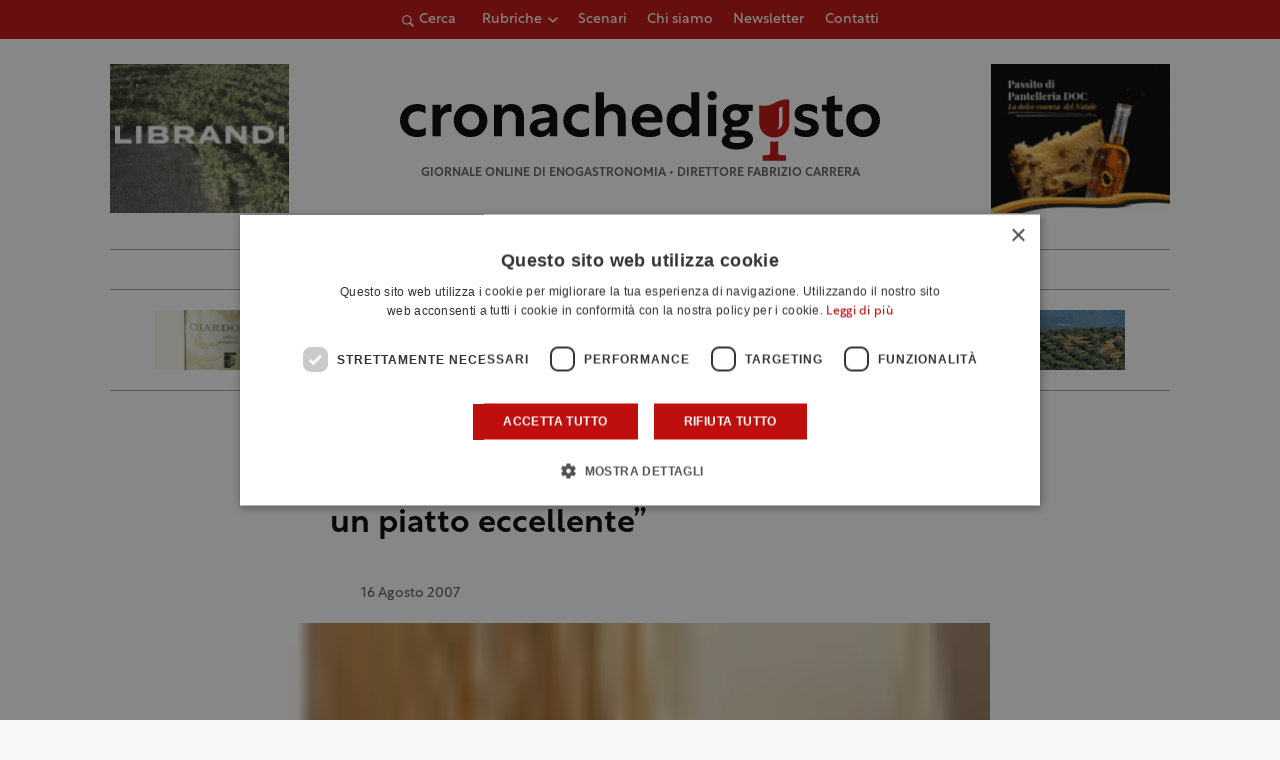

--- FILE ---
content_type: text/css
request_url: https://storage1292.cdn-immedia.net/wp-content/plugins/im-popup/public/css/im-popup-public.css?ver=1.0.20
body_size: 719
content:
.im-modal-cookie__open{cursor:pointer}.im-modal-cookie.open{display:block;opacity:1;visibility:visible;transition:visibility 0s linear,opacity .2s ease-in-out}.im-modal-cookie.close{transition:visibility 0s linear .2s,opacity .2s ease-in-out}.im-modal-cookie__container{position:relative;padding-left:unset;padding-right:unset;background-color:#f9fafb;max-height:100%;z-index:2;display:flex}@media(max-width: 767px){.im-modal-cookie__container{height:unset !important}}.im-modal-cookie__container--direction-row{flex-direction:row}.im-modal-cookie__container--direction-column{flex-direction:column}.im-modal-cookie__container--media-background .im-modal-cookie__img,.im-modal-cookie__container--media-background .im-modal-cookie__video{position:absolute;top:0;left:0;z-index:-2;width:100%;height:100%}.im-modal-cookie__container--media-right{flex-direction:row}@media(max-width: 767px){.im-modal-cookie__container--media-right{flex-direction:column}}.im-modal-cookie__container--media-left{flex-direction:row-reverse}@media(max-width: 767px){.im-modal-cookie__container--media-left{flex-direction:column-reverse}}.im-modal-cookie__container--media-bottom{flex-direction:column}.im-modal-cookie__container--media-top{flex-direction:column-reverse}@media(min-width: 768px){.im-modal-cookie__container--media-left .im-modal-cookie__img,.im-modal-cookie__container--media-left .im-modal-cookie__video,.im-modal-cookie__container--media-right .im-modal-cookie__img,.im-modal-cookie__container--media-right .im-modal-cookie__video{flex:1 1 50%;max-width:50%;overflow:hidden}}.im-modal-cookie__container--center{position:absolute;top:50%;bottom:initial;left:50%;right:initial;transform:translate(-50%, -50%)}.im-modal-cookie__container--top{max-width:100% !important;top:0}.im-modal-cookie__container--bottom{max-width:100% !important;bottom:0}.im-modal-cookie__container--left{top:50%;transform:translateY(-50%);left:0;right:initial;height:100%}.im-modal-cookie__container--right{top:50%;transform:translateY(-50%);right:0;left:initial;height:100%}.im-modal-cookie__container--top-left{top:0;left:0;right:initial}.im-modal-cookie__container--top-right{top:0;right:0;left:initial}.im-modal-cookie__container--bottom-left{bottom:0;left:0;right:initial}.im-modal-cookie__container--bottom-right{bottom:0;right:0;left:initial}.im-modal-cookie__content{flex:1}.im-modal-cookie__content-text{overflow-y:auto;margin-top:1em;margin-bottom:1.5em}.im-modal-cookie__content video,.im-modal-cookie__content picture,.im-modal-cookie__content iframe{width:100%;height:auto}@media(max-width: 767px){.im-modal-cookie__content-inner{padding:25px}}@media(min-width: 768px)and (max-width: 1024px){.im-modal-cookie__content-inner{padding:30px}}@media(min-width: 1025px){.im-modal-cookie__content-inner{padding:2vw}}.im-modal-cookie__close:not(.button-primary){cursor:pointer;position:absolute;padding:2px;z-index:3}@media(max-width: 767px){.im-modal-cookie__close:not(.button-primary){top:10px;right:10px}}@media(min-width: 768px)and (max-width: 1024px){.im-modal-cookie__close:not(.button-primary){top:15px;right:15px}}@media(min-width: 1025px){.im-modal-cookie__close:not(.button-primary){top:25px;right:25px}}.im-modal-cookie__close:not(.button-primary) svg{display:inline-block;width:28px;height:28px;vertical-align:middle}.im-modal-cookie.full .im-modal-cookie__container{width:100%;height:auto;max-width:unset;padding:0;background-color:rgba(0,0,0,0)}.im-modal-cookie.full .im-modal-cookie__content{position:relative;padding:0;z-index:1}.im-modal-cookie.full .im-modal-cookie__content video,.im-modal-cookie.full .im-modal-cookie__content iframe{max-width:100vw;max-height:100vh}.im-modal-cookie.full .im-modal-cookie__close{background-color:hsla(0,0%,100%,.6)}.im-modal-cookie--popup{position:fixed;opacity:0;visibility:hidden;top:0px;left:0px;width:100%;height:100%;z-index:99999}.im-modal-cookie--popup .im-modal-cookie__background{position:absolute;top:0px;left:0px;width:100%;height:100%;background-color:rgba(16,16,16,.8);z-index:1}.im-modal-cookie--popup .im-modal-cookie__container{position:absolute}@media(max-width: 767px){.im-modal-cookie--popup .im-modal-cookie__container--media-background{min-height:82%}}.im-modal-cookie--banner{opacity:0;visibility:hidden}.im-modal-cookie--banner .im-modal-cookie__container{position:fixed;width:100%;z-index:999;-webkit-box-shadow:0px 0px 10px 0px rgba(50,50,50,.25);-moz-box-shadow:0px 0px 10px 0px rgba(50,50,50,.25);box-shadow:0px 0px 10px 0px rgba(50,50,50,.25);transition:transform .5s cubic-bezier(0.645, 0.045, 0.355, 1),bottom .5s cubic-bezier(0.645, 0.045, 0.355, 1)}.im-modal-cookie--top-bar,.im-modal-cookie--bottom-bar{position:static}.im-modal-cookie__cta--as-background-link{display:block;width:100%;height:100%;position:absolute;top:0;left:0;z-index:2;text-indent:-9999px;overflow:hidden;white-space:nowrap}.im-modal-cookie img{width:100%;height:100%;object-fit:cover;object-position:center}.im-modal-cookie video{width:100%;max-height:100vh}#wpadminbar .admin-bar-popup{display:inline-block;background:#fff;color:#000;border-radius:50%;padding:5px;width:8px;height:8px;line-height:8px;text-align:center;font-size:12px}

/*# sourceMappingURL=im-popup-public.css.map*/